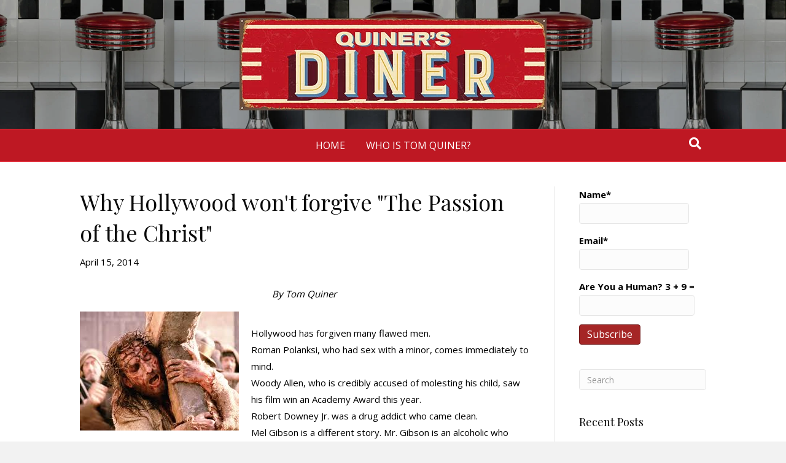

--- FILE ---
content_type: text/html; charset=UTF-8
request_url: https://quinersdiner.com/2014/04/why-hollywood-wont-forgive-the-passion-of-the-christ/
body_size: 15639
content:
<!DOCTYPE html>
<html lang="en-US">
<head>
<meta charset="UTF-8" />
<meta name='viewport' content='width=device-width, initial-scale=1.0' />
<meta http-equiv='X-UA-Compatible' content='IE=edge' />
<link rel="profile" href="https://gmpg.org/xfn/11" />
<meta name='robots' content='index, follow, max-image-preview:large, max-snippet:-1, max-video-preview:-1' />

	<!-- This site is optimized with the Yoast SEO plugin v25.6 - https://yoast.com/wordpress/plugins/seo/ -->
	<title>Why Hollywood won&#039;t forgive &quot;The Passion of the Christ&quot; - QUINER&#039;S DINER</title>
	<link rel="canonical" href="https://quinersdiner.com/2014/04/why-hollywood-wont-forgive-the-passion-of-the-christ/" />
	<meta property="og:locale" content="en_US" />
	<meta property="og:type" content="article" />
	<meta property="og:title" content="Why Hollywood won&#039;t forgive &quot;The Passion of the Christ&quot; - QUINER&#039;S DINER" />
	<meta property="og:description" content="Hollywood has forgiven many flawed men. Roman Polanksi, who had sex with a minor, comes immediately to mind. Woody Allen, who is credibly accused of molesting his child, saw his film win an Academy Award this year. Robert Downey Jr. was a drug addict who came clean. Mel Gibson is a different story …" />
	<meta property="og:url" content="https://quinersdiner.com/2014/04/why-hollywood-wont-forgive-the-passion-of-the-christ/" />
	<meta property="og:site_name" content="QUINER&#039;S DINER" />
	<meta property="article:published_time" content="2014-04-15T22:08:54+00:00" />
	<meta property="og:image" content="http://quinersdiner.files.wordpress.com/2014/04/images3.jpeg" />
	<meta name="author" content="quinersdiner" />
	<meta name="twitter:card" content="summary_large_image" />
	<meta name="twitter:label1" content="Written by" />
	<meta name="twitter:data1" content="quinersdiner" />
	<meta name="twitter:label2" content="Est. reading time" />
	<meta name="twitter:data2" content="3 minutes" />
	<script type="application/ld+json" class="yoast-schema-graph">{"@context":"https://schema.org","@graph":[{"@type":"WebPage","@id":"https://quinersdiner.com/2014/04/why-hollywood-wont-forgive-the-passion-of-the-christ/","url":"https://quinersdiner.com/2014/04/why-hollywood-wont-forgive-the-passion-of-the-christ/","name":"Why Hollywood won&#039;t forgive &quot;The Passion of the Christ&quot; - QUINER&#039;S DINER","isPartOf":{"@id":"https://quinersdiner.com/#website"},"primaryImageOfPage":{"@id":"https://quinersdiner.com/2014/04/why-hollywood-wont-forgive-the-passion-of-the-christ/#primaryimage"},"image":{"@id":"https://quinersdiner.com/2014/04/why-hollywood-wont-forgive-the-passion-of-the-christ/#primaryimage"},"thumbnailUrl":"http://quinersdiner.files.wordpress.com/2014/04/images3.jpeg","datePublished":"2014-04-15T22:08:54+00:00","author":{"@id":"https://quinersdiner.com/#/schema/person/90a2a855baa9a5b5c03b5bd4967855cd"},"breadcrumb":{"@id":"https://quinersdiner.com/2014/04/why-hollywood-wont-forgive-the-passion-of-the-christ/#breadcrumb"},"inLanguage":"en-US","potentialAction":[{"@type":"ReadAction","target":["https://quinersdiner.com/2014/04/why-hollywood-wont-forgive-the-passion-of-the-christ/"]}]},{"@type":"ImageObject","inLanguage":"en-US","@id":"https://quinersdiner.com/2014/04/why-hollywood-wont-forgive-the-passion-of-the-christ/#primaryimage","url":"http://quinersdiner.files.wordpress.com/2014/04/images3.jpeg","contentUrl":"http://quinersdiner.files.wordpress.com/2014/04/images3.jpeg"},{"@type":"BreadcrumbList","@id":"https://quinersdiner.com/2014/04/why-hollywood-wont-forgive-the-passion-of-the-christ/#breadcrumb","itemListElement":[{"@type":"ListItem","position":1,"name":"Home","item":"https://quinersdiner.com/"},{"@type":"ListItem","position":2,"name":"Posts","item":"https://quinersdiner.com/posts/"},{"@type":"ListItem","position":3,"name":"Why Hollywood won&#039;t forgive &quot;The Passion of the Christ&quot;"}]},{"@type":"WebSite","@id":"https://quinersdiner.com/#website","url":"https://quinersdiner.com/","name":"QUINER&#039;S DINER","description":"A HEAPIN&#039; PLATE OF CONSERVATIVE POLITICS AND RELIGION","potentialAction":[{"@type":"SearchAction","target":{"@type":"EntryPoint","urlTemplate":"https://quinersdiner.com/?s={search_term_string}"},"query-input":{"@type":"PropertyValueSpecification","valueRequired":true,"valueName":"search_term_string"}}],"inLanguage":"en-US"},{"@type":"Person","@id":"https://quinersdiner.com/#/schema/person/90a2a855baa9a5b5c03b5bd4967855cd","name":"quinersdiner","image":{"@type":"ImageObject","inLanguage":"en-US","@id":"https://quinersdiner.com/#/schema/person/image/","url":"https://secure.gravatar.com/avatar/8a105dfda422d627ebe28d4697df4e0d?s=96&d=mm&r=g","contentUrl":"https://secure.gravatar.com/avatar/8a105dfda422d627ebe28d4697df4e0d?s=96&d=mm&r=g","caption":"quinersdiner"},"sameAs":["http://quinersdiner.com"],"url":"https://quinersdiner.com/author/quinersdiner/"}]}</script>
	<!-- / Yoast SEO plugin. -->


<link rel='dns-prefetch' href='//fonts.googleapis.com' />
<link href='https://fonts.gstatic.com' crossorigin rel='preconnect' />
<link rel="alternate" type="application/rss+xml" title="QUINER&#039;S DINER &raquo; Feed" href="https://quinersdiner.com/feed/" />
<link rel="alternate" type="application/rss+xml" title="QUINER&#039;S DINER &raquo; Comments Feed" href="https://quinersdiner.com/comments/feed/" />
<script>
window._wpemojiSettings = {"baseUrl":"https:\/\/s.w.org\/images\/core\/emoji\/15.0.3\/72x72\/","ext":".png","svgUrl":"https:\/\/s.w.org\/images\/core\/emoji\/15.0.3\/svg\/","svgExt":".svg","source":{"concatemoji":"https:\/\/quinersdiner.com\/wp-includes\/js\/wp-emoji-release.min.js?ver=6.6.2"}};
/*! This file is auto-generated */
!function(i,n){var o,s,e;function c(e){try{var t={supportTests:e,timestamp:(new Date).valueOf()};sessionStorage.setItem(o,JSON.stringify(t))}catch(e){}}function p(e,t,n){e.clearRect(0,0,e.canvas.width,e.canvas.height),e.fillText(t,0,0);var t=new Uint32Array(e.getImageData(0,0,e.canvas.width,e.canvas.height).data),r=(e.clearRect(0,0,e.canvas.width,e.canvas.height),e.fillText(n,0,0),new Uint32Array(e.getImageData(0,0,e.canvas.width,e.canvas.height).data));return t.every(function(e,t){return e===r[t]})}function u(e,t,n){switch(t){case"flag":return n(e,"\ud83c\udff3\ufe0f\u200d\u26a7\ufe0f","\ud83c\udff3\ufe0f\u200b\u26a7\ufe0f")?!1:!n(e,"\ud83c\uddfa\ud83c\uddf3","\ud83c\uddfa\u200b\ud83c\uddf3")&&!n(e,"\ud83c\udff4\udb40\udc67\udb40\udc62\udb40\udc65\udb40\udc6e\udb40\udc67\udb40\udc7f","\ud83c\udff4\u200b\udb40\udc67\u200b\udb40\udc62\u200b\udb40\udc65\u200b\udb40\udc6e\u200b\udb40\udc67\u200b\udb40\udc7f");case"emoji":return!n(e,"\ud83d\udc26\u200d\u2b1b","\ud83d\udc26\u200b\u2b1b")}return!1}function f(e,t,n){var r="undefined"!=typeof WorkerGlobalScope&&self instanceof WorkerGlobalScope?new OffscreenCanvas(300,150):i.createElement("canvas"),a=r.getContext("2d",{willReadFrequently:!0}),o=(a.textBaseline="top",a.font="600 32px Arial",{});return e.forEach(function(e){o[e]=t(a,e,n)}),o}function t(e){var t=i.createElement("script");t.src=e,t.defer=!0,i.head.appendChild(t)}"undefined"!=typeof Promise&&(o="wpEmojiSettingsSupports",s=["flag","emoji"],n.supports={everything:!0,everythingExceptFlag:!0},e=new Promise(function(e){i.addEventListener("DOMContentLoaded",e,{once:!0})}),new Promise(function(t){var n=function(){try{var e=JSON.parse(sessionStorage.getItem(o));if("object"==typeof e&&"number"==typeof e.timestamp&&(new Date).valueOf()<e.timestamp+604800&&"object"==typeof e.supportTests)return e.supportTests}catch(e){}return null}();if(!n){if("undefined"!=typeof Worker&&"undefined"!=typeof OffscreenCanvas&&"undefined"!=typeof URL&&URL.createObjectURL&&"undefined"!=typeof Blob)try{var e="postMessage("+f.toString()+"("+[JSON.stringify(s),u.toString(),p.toString()].join(",")+"));",r=new Blob([e],{type:"text/javascript"}),a=new Worker(URL.createObjectURL(r),{name:"wpTestEmojiSupports"});return void(a.onmessage=function(e){c(n=e.data),a.terminate(),t(n)})}catch(e){}c(n=f(s,u,p))}t(n)}).then(function(e){for(var t in e)n.supports[t]=e[t],n.supports.everything=n.supports.everything&&n.supports[t],"flag"!==t&&(n.supports.everythingExceptFlag=n.supports.everythingExceptFlag&&n.supports[t]);n.supports.everythingExceptFlag=n.supports.everythingExceptFlag&&!n.supports.flag,n.DOMReady=!1,n.readyCallback=function(){n.DOMReady=!0}}).then(function(){return e}).then(function(){var e;n.supports.everything||(n.readyCallback(),(e=n.source||{}).concatemoji?t(e.concatemoji):e.wpemoji&&e.twemoji&&(t(e.twemoji),t(e.wpemoji)))}))}((window,document),window._wpemojiSettings);
</script>

<style id='wp-emoji-styles-inline-css'>

	img.wp-smiley, img.emoji {
		display: inline !important;
		border: none !important;
		box-shadow: none !important;
		height: 1em !important;
		width: 1em !important;
		margin: 0 0.07em !important;
		vertical-align: -0.1em !important;
		background: none !important;
		padding: 0 !important;
	}
</style>
<link rel='stylesheet' id='wp-block-library-css' href='https://quinersdiner.com/wp-includes/css/dist/block-library/style.min.css?ver=6.6.2' media='all' />
<style id='wp-block-library-theme-inline-css'>
.wp-block-audio :where(figcaption){color:#555;font-size:13px;text-align:center}.is-dark-theme .wp-block-audio :where(figcaption){color:#ffffffa6}.wp-block-audio{margin:0 0 1em}.wp-block-code{border:1px solid #ccc;border-radius:4px;font-family:Menlo,Consolas,monaco,monospace;padding:.8em 1em}.wp-block-embed :where(figcaption){color:#555;font-size:13px;text-align:center}.is-dark-theme .wp-block-embed :where(figcaption){color:#ffffffa6}.wp-block-embed{margin:0 0 1em}.blocks-gallery-caption{color:#555;font-size:13px;text-align:center}.is-dark-theme .blocks-gallery-caption{color:#ffffffa6}:root :where(.wp-block-image figcaption){color:#555;font-size:13px;text-align:center}.is-dark-theme :root :where(.wp-block-image figcaption){color:#ffffffa6}.wp-block-image{margin:0 0 1em}.wp-block-pullquote{border-bottom:4px solid;border-top:4px solid;color:currentColor;margin-bottom:1.75em}.wp-block-pullquote cite,.wp-block-pullquote footer,.wp-block-pullquote__citation{color:currentColor;font-size:.8125em;font-style:normal;text-transform:uppercase}.wp-block-quote{border-left:.25em solid;margin:0 0 1.75em;padding-left:1em}.wp-block-quote cite,.wp-block-quote footer{color:currentColor;font-size:.8125em;font-style:normal;position:relative}.wp-block-quote.has-text-align-right{border-left:none;border-right:.25em solid;padding-left:0;padding-right:1em}.wp-block-quote.has-text-align-center{border:none;padding-left:0}.wp-block-quote.is-large,.wp-block-quote.is-style-large,.wp-block-quote.is-style-plain{border:none}.wp-block-search .wp-block-search__label{font-weight:700}.wp-block-search__button{border:1px solid #ccc;padding:.375em .625em}:where(.wp-block-group.has-background){padding:1.25em 2.375em}.wp-block-separator.has-css-opacity{opacity:.4}.wp-block-separator{border:none;border-bottom:2px solid;margin-left:auto;margin-right:auto}.wp-block-separator.has-alpha-channel-opacity{opacity:1}.wp-block-separator:not(.is-style-wide):not(.is-style-dots){width:100px}.wp-block-separator.has-background:not(.is-style-dots){border-bottom:none;height:1px}.wp-block-separator.has-background:not(.is-style-wide):not(.is-style-dots){height:2px}.wp-block-table{margin:0 0 1em}.wp-block-table td,.wp-block-table th{word-break:normal}.wp-block-table :where(figcaption){color:#555;font-size:13px;text-align:center}.is-dark-theme .wp-block-table :where(figcaption){color:#ffffffa6}.wp-block-video :where(figcaption){color:#555;font-size:13px;text-align:center}.is-dark-theme .wp-block-video :where(figcaption){color:#ffffffa6}.wp-block-video{margin:0 0 1em}:root :where(.wp-block-template-part.has-background){margin-bottom:0;margin-top:0;padding:1.25em 2.375em}
</style>
<style id='classic-theme-styles-inline-css'>
/*! This file is auto-generated */
.wp-block-button__link{color:#fff;background-color:#32373c;border-radius:9999px;box-shadow:none;text-decoration:none;padding:calc(.667em + 2px) calc(1.333em + 2px);font-size:1.125em}.wp-block-file__button{background:#32373c;color:#fff;text-decoration:none}
</style>
<style id='global-styles-inline-css'>
:root{--wp--preset--aspect-ratio--square: 1;--wp--preset--aspect-ratio--4-3: 4/3;--wp--preset--aspect-ratio--3-4: 3/4;--wp--preset--aspect-ratio--3-2: 3/2;--wp--preset--aspect-ratio--2-3: 2/3;--wp--preset--aspect-ratio--16-9: 16/9;--wp--preset--aspect-ratio--9-16: 9/16;--wp--preset--color--black: #000000;--wp--preset--color--cyan-bluish-gray: #abb8c3;--wp--preset--color--white: #ffffff;--wp--preset--color--pale-pink: #f78da7;--wp--preset--color--vivid-red: #cf2e2e;--wp--preset--color--luminous-vivid-orange: #ff6900;--wp--preset--color--luminous-vivid-amber: #fcb900;--wp--preset--color--light-green-cyan: #7bdcb5;--wp--preset--color--vivid-green-cyan: #00d084;--wp--preset--color--pale-cyan-blue: #8ed1fc;--wp--preset--color--vivid-cyan-blue: #0693e3;--wp--preset--color--vivid-purple: #9b51e0;--wp--preset--color--fl-heading-text: #0a0a0a;--wp--preset--color--fl-body-bg: #f2f2f2;--wp--preset--color--fl-body-text: #000000;--wp--preset--color--fl-accent: #a52626;--wp--preset--color--fl-accent-hover: #000000;--wp--preset--color--fl-topbar-bg: #ffffff;--wp--preset--color--fl-topbar-text: #000000;--wp--preset--color--fl-topbar-link: #428bca;--wp--preset--color--fl-topbar-hover: #428bca;--wp--preset--color--fl-header-bg: #000000;--wp--preset--color--fl-header-text: #000000;--wp--preset--color--fl-header-link: #428bca;--wp--preset--color--fl-header-hover: #428bca;--wp--preset--color--fl-nav-bg: #be1823;--wp--preset--color--fl-nav-link: #ffffff;--wp--preset--color--fl-nav-hover: #eeee22;--wp--preset--color--fl-content-bg: #ffffff;--wp--preset--color--fl-footer-widgets-bg: #dd3333;--wp--preset--color--fl-footer-widgets-text: #ffffff;--wp--preset--color--fl-footer-widgets-link: #ffffff;--wp--preset--color--fl-footer-widgets-hover: #000000;--wp--preset--color--fl-footer-bg: #ffffff;--wp--preset--color--fl-footer-text: #000000;--wp--preset--color--fl-footer-link: #ffffff;--wp--preset--color--fl-footer-hover: #000000;--wp--preset--gradient--vivid-cyan-blue-to-vivid-purple: linear-gradient(135deg,rgba(6,147,227,1) 0%,rgb(155,81,224) 100%);--wp--preset--gradient--light-green-cyan-to-vivid-green-cyan: linear-gradient(135deg,rgb(122,220,180) 0%,rgb(0,208,130) 100%);--wp--preset--gradient--luminous-vivid-amber-to-luminous-vivid-orange: linear-gradient(135deg,rgba(252,185,0,1) 0%,rgba(255,105,0,1) 100%);--wp--preset--gradient--luminous-vivid-orange-to-vivid-red: linear-gradient(135deg,rgba(255,105,0,1) 0%,rgb(207,46,46) 100%);--wp--preset--gradient--very-light-gray-to-cyan-bluish-gray: linear-gradient(135deg,rgb(238,238,238) 0%,rgb(169,184,195) 100%);--wp--preset--gradient--cool-to-warm-spectrum: linear-gradient(135deg,rgb(74,234,220) 0%,rgb(151,120,209) 20%,rgb(207,42,186) 40%,rgb(238,44,130) 60%,rgb(251,105,98) 80%,rgb(254,248,76) 100%);--wp--preset--gradient--blush-light-purple: linear-gradient(135deg,rgb(255,206,236) 0%,rgb(152,150,240) 100%);--wp--preset--gradient--blush-bordeaux: linear-gradient(135deg,rgb(254,205,165) 0%,rgb(254,45,45) 50%,rgb(107,0,62) 100%);--wp--preset--gradient--luminous-dusk: linear-gradient(135deg,rgb(255,203,112) 0%,rgb(199,81,192) 50%,rgb(65,88,208) 100%);--wp--preset--gradient--pale-ocean: linear-gradient(135deg,rgb(255,245,203) 0%,rgb(182,227,212) 50%,rgb(51,167,181) 100%);--wp--preset--gradient--electric-grass: linear-gradient(135deg,rgb(202,248,128) 0%,rgb(113,206,126) 100%);--wp--preset--gradient--midnight: linear-gradient(135deg,rgb(2,3,129) 0%,rgb(40,116,252) 100%);--wp--preset--font-size--small: 13px;--wp--preset--font-size--medium: 20px;--wp--preset--font-size--large: 36px;--wp--preset--font-size--x-large: 42px;--wp--preset--spacing--20: 0.44rem;--wp--preset--spacing--30: 0.67rem;--wp--preset--spacing--40: 1rem;--wp--preset--spacing--50: 1.5rem;--wp--preset--spacing--60: 2.25rem;--wp--preset--spacing--70: 3.38rem;--wp--preset--spacing--80: 5.06rem;--wp--preset--shadow--natural: 6px 6px 9px rgba(0, 0, 0, 0.2);--wp--preset--shadow--deep: 12px 12px 50px rgba(0, 0, 0, 0.4);--wp--preset--shadow--sharp: 6px 6px 0px rgba(0, 0, 0, 0.2);--wp--preset--shadow--outlined: 6px 6px 0px -3px rgba(255, 255, 255, 1), 6px 6px rgba(0, 0, 0, 1);--wp--preset--shadow--crisp: 6px 6px 0px rgba(0, 0, 0, 1);}:where(.is-layout-flex){gap: 0.5em;}:where(.is-layout-grid){gap: 0.5em;}body .is-layout-flex{display: flex;}.is-layout-flex{flex-wrap: wrap;align-items: center;}.is-layout-flex > :is(*, div){margin: 0;}body .is-layout-grid{display: grid;}.is-layout-grid > :is(*, div){margin: 0;}:where(.wp-block-columns.is-layout-flex){gap: 2em;}:where(.wp-block-columns.is-layout-grid){gap: 2em;}:where(.wp-block-post-template.is-layout-flex){gap: 1.25em;}:where(.wp-block-post-template.is-layout-grid){gap: 1.25em;}.has-black-color{color: var(--wp--preset--color--black) !important;}.has-cyan-bluish-gray-color{color: var(--wp--preset--color--cyan-bluish-gray) !important;}.has-white-color{color: var(--wp--preset--color--white) !important;}.has-pale-pink-color{color: var(--wp--preset--color--pale-pink) !important;}.has-vivid-red-color{color: var(--wp--preset--color--vivid-red) !important;}.has-luminous-vivid-orange-color{color: var(--wp--preset--color--luminous-vivid-orange) !important;}.has-luminous-vivid-amber-color{color: var(--wp--preset--color--luminous-vivid-amber) !important;}.has-light-green-cyan-color{color: var(--wp--preset--color--light-green-cyan) !important;}.has-vivid-green-cyan-color{color: var(--wp--preset--color--vivid-green-cyan) !important;}.has-pale-cyan-blue-color{color: var(--wp--preset--color--pale-cyan-blue) !important;}.has-vivid-cyan-blue-color{color: var(--wp--preset--color--vivid-cyan-blue) !important;}.has-vivid-purple-color{color: var(--wp--preset--color--vivid-purple) !important;}.has-black-background-color{background-color: var(--wp--preset--color--black) !important;}.has-cyan-bluish-gray-background-color{background-color: var(--wp--preset--color--cyan-bluish-gray) !important;}.has-white-background-color{background-color: var(--wp--preset--color--white) !important;}.has-pale-pink-background-color{background-color: var(--wp--preset--color--pale-pink) !important;}.has-vivid-red-background-color{background-color: var(--wp--preset--color--vivid-red) !important;}.has-luminous-vivid-orange-background-color{background-color: var(--wp--preset--color--luminous-vivid-orange) !important;}.has-luminous-vivid-amber-background-color{background-color: var(--wp--preset--color--luminous-vivid-amber) !important;}.has-light-green-cyan-background-color{background-color: var(--wp--preset--color--light-green-cyan) !important;}.has-vivid-green-cyan-background-color{background-color: var(--wp--preset--color--vivid-green-cyan) !important;}.has-pale-cyan-blue-background-color{background-color: var(--wp--preset--color--pale-cyan-blue) !important;}.has-vivid-cyan-blue-background-color{background-color: var(--wp--preset--color--vivid-cyan-blue) !important;}.has-vivid-purple-background-color{background-color: var(--wp--preset--color--vivid-purple) !important;}.has-black-border-color{border-color: var(--wp--preset--color--black) !important;}.has-cyan-bluish-gray-border-color{border-color: var(--wp--preset--color--cyan-bluish-gray) !important;}.has-white-border-color{border-color: var(--wp--preset--color--white) !important;}.has-pale-pink-border-color{border-color: var(--wp--preset--color--pale-pink) !important;}.has-vivid-red-border-color{border-color: var(--wp--preset--color--vivid-red) !important;}.has-luminous-vivid-orange-border-color{border-color: var(--wp--preset--color--luminous-vivid-orange) !important;}.has-luminous-vivid-amber-border-color{border-color: var(--wp--preset--color--luminous-vivid-amber) !important;}.has-light-green-cyan-border-color{border-color: var(--wp--preset--color--light-green-cyan) !important;}.has-vivid-green-cyan-border-color{border-color: var(--wp--preset--color--vivid-green-cyan) !important;}.has-pale-cyan-blue-border-color{border-color: var(--wp--preset--color--pale-cyan-blue) !important;}.has-vivid-cyan-blue-border-color{border-color: var(--wp--preset--color--vivid-cyan-blue) !important;}.has-vivid-purple-border-color{border-color: var(--wp--preset--color--vivid-purple) !important;}.has-vivid-cyan-blue-to-vivid-purple-gradient-background{background: var(--wp--preset--gradient--vivid-cyan-blue-to-vivid-purple) !important;}.has-light-green-cyan-to-vivid-green-cyan-gradient-background{background: var(--wp--preset--gradient--light-green-cyan-to-vivid-green-cyan) !important;}.has-luminous-vivid-amber-to-luminous-vivid-orange-gradient-background{background: var(--wp--preset--gradient--luminous-vivid-amber-to-luminous-vivid-orange) !important;}.has-luminous-vivid-orange-to-vivid-red-gradient-background{background: var(--wp--preset--gradient--luminous-vivid-orange-to-vivid-red) !important;}.has-very-light-gray-to-cyan-bluish-gray-gradient-background{background: var(--wp--preset--gradient--very-light-gray-to-cyan-bluish-gray) !important;}.has-cool-to-warm-spectrum-gradient-background{background: var(--wp--preset--gradient--cool-to-warm-spectrum) !important;}.has-blush-light-purple-gradient-background{background: var(--wp--preset--gradient--blush-light-purple) !important;}.has-blush-bordeaux-gradient-background{background: var(--wp--preset--gradient--blush-bordeaux) !important;}.has-luminous-dusk-gradient-background{background: var(--wp--preset--gradient--luminous-dusk) !important;}.has-pale-ocean-gradient-background{background: var(--wp--preset--gradient--pale-ocean) !important;}.has-electric-grass-gradient-background{background: var(--wp--preset--gradient--electric-grass) !important;}.has-midnight-gradient-background{background: var(--wp--preset--gradient--midnight) !important;}.has-small-font-size{font-size: var(--wp--preset--font-size--small) !important;}.has-medium-font-size{font-size: var(--wp--preset--font-size--medium) !important;}.has-large-font-size{font-size: var(--wp--preset--font-size--large) !important;}.has-x-large-font-size{font-size: var(--wp--preset--font-size--x-large) !important;}
:where(.wp-block-post-template.is-layout-flex){gap: 1.25em;}:where(.wp-block-post-template.is-layout-grid){gap: 1.25em;}
:where(.wp-block-columns.is-layout-flex){gap: 2em;}:where(.wp-block-columns.is-layout-grid){gap: 2em;}
:root :where(.wp-block-pullquote){font-size: 1.5em;line-height: 1.6;}
</style>
<link rel='stylesheet' id='email-subscribers-css' href='https://quinersdiner.com/wp-content/plugins/email-subscribers-premium/lite/public/css/email-subscribers-public.css?ver=5.7.39' media='all' />
<link rel='stylesheet' id='es_starter_main_css-css' href='https://quinersdiner.com/wp-content/plugins/email-subscribers-premium/starter/assets/css/starter-main.css?ver=5.7.39' media='all' />
<link rel='stylesheet' id='jquery-magnificpopup-css' href='https://quinersdiner.com/wp-content/plugins/bb-plugin/css/jquery.magnificpopup.min.css?ver=2.10.0.5' media='all' />
<link rel='stylesheet' id='base-css' href='https://quinersdiner.com/wp-content/themes/bb-theme/css/base.min.css?ver=1.7.19.1' media='all' />
<link rel='stylesheet' id='fl-automator-skin-css' href='https://quinersdiner.com/wp-content/uploads/bb-theme/skin-6931bda783b66.css?ver=1.7.19.1' media='all' />
<link rel='stylesheet' id='fl-child-theme-css' href='https://quinersdiner.com/wp-content/themes/bb-theme-child/style.css?ver=6.6.2' media='all' />
<link rel='stylesheet' id='fl-builder-google-fonts-0c8f3757f2de05214d60b6d88e4cf9a0-css' href='//fonts.googleapis.com/css?family=Open+Sans%3A300%2C400%2C700%2C400%7CPlayfair+Display%3A400&#038;ver=6.6.2' media='all' />
<script src="https://quinersdiner.com/wp-includes/js/jquery/jquery.min.js?ver=3.7.1" id="jquery-core-js"></script>
<script src="https://quinersdiner.com/wp-includes/js/jquery/jquery-migrate.min.js?ver=3.4.1" id="jquery-migrate-js"></script>
<link rel="https://api.w.org/" href="https://quinersdiner.com/wp-json/" /><link rel="alternate" title="JSON" type="application/json" href="https://quinersdiner.com/wp-json/wp/v2/posts/14629" /><link rel="EditURI" type="application/rsd+xml" title="RSD" href="https://quinersdiner.com/xmlrpc.php?rsd" />
<link rel='shortlink' href='https://quinersdiner.com/?p=14629' />
<link rel="alternate" title="oEmbed (JSON)" type="application/json+oembed" href="https://quinersdiner.com/wp-json/oembed/1.0/embed?url=https%3A%2F%2Fquinersdiner.com%2F2014%2F04%2Fwhy-hollywood-wont-forgive-the-passion-of-the-christ%2F" />
<link rel="alternate" title="oEmbed (XML)" type="text/xml+oembed" href="https://quinersdiner.com/wp-json/oembed/1.0/embed?url=https%3A%2F%2Fquinersdiner.com%2F2014%2F04%2Fwhy-hollywood-wont-forgive-the-passion-of-the-christ%2F&#038;format=xml" />
<style>.recentcomments a{display:inline !important;padding:0 !important;margin:0 !important;}</style><link rel="icon" href="https://quinersdiner.com/wp-content/uploads/2010/04/cropped-tom-at-desk3-32x32.jpg" sizes="32x32" />
<link rel="icon" href="https://quinersdiner.com/wp-content/uploads/2010/04/cropped-tom-at-desk3-192x192.jpg" sizes="192x192" />
<link rel="apple-touch-icon" href="https://quinersdiner.com/wp-content/uploads/2010/04/cropped-tom-at-desk3-180x180.jpg" />
<meta name="msapplication-TileImage" content="https://quinersdiner.com/wp-content/uploads/2010/04/cropped-tom-at-desk3-270x270.jpg" />
</head>
<body class="post-template-default single single-post postid-14629 single-format-standard fl-builder-2-10-0-5 fl-theme-1-7-19-1 fl-no-js fl-framework-base fl-preset-default fl-full-width fl-has-sidebar fl-nav-mobile-offcanvas fl-offcanvas-overlay-left fl-search-active" itemscope="itemscope" itemtype="https://schema.org/WebPage">
<a aria-label="Skip to content" class="fl-screen-reader-text" href="#fl-main-content">Skip to content</a><div class="fl-page">
	<header class="fl-page-header fl-page-header-fixed fl-page-nav-right fl-page-nav-toggle-button fl-page-nav-toggle-visible-mobile"  role="banner">
	<div class="fl-page-header-wrap">
		<div class="fl-page-header-container container">
			<div class="fl-page-header-row row">
				<div class="col-sm-12 col-md-3 fl-page-logo-wrap">
					<div class="fl-page-header-logo">
						<a href="https://quinersdiner.com/"><img class="fl-logo-img" loading="false" data-no-lazy="1"   itemscope itemtype="https://schema.org/ImageObject" src="http://quinersdiner.com/wp-content/uploads/2020/10/LOGO-NEW2.jpg" data-retina="" title="" width="500" data-width="500" height="150" data-height="150" alt="QUINER&#039;S DINER" /><meta itemprop="name" content="QUINER&#039;S DINER" /></a>
					</div>
				</div>
				<div class="col-sm-12 col-md-9 fl-page-fixed-nav-wrap">
					<div class="fl-page-nav-wrap">
						<nav class="fl-page-nav fl-nav navbar navbar-default navbar-expand-md" aria-label="Header Menu" role="navigation">
							<button type="button" class="navbar-toggle navbar-toggler" data-toggle="collapse" data-target=".fl-page-nav-collapse">
								<span>Menu</span>
							</button>
							<div class="fl-page-nav-collapse collapse navbar-collapse">
								<ul id="menu-top-bar" class="nav navbar-nav navbar-right menu fl-theme-menu"><li id="menu-item-26595" class="menu-item menu-item-type-post_type menu-item-object-page menu-item-home menu-item-26595 nav-item"><a href="https://quinersdiner.com/" class="nav-link">HOME</a></li>
<li id="menu-item-26594" class="menu-item menu-item-type-post_type menu-item-object-page menu-item-26594 nav-item"><a href="https://quinersdiner.com/about/" class="nav-link">WHO IS TOM QUINER?</a></li>
</ul>							</div>
						</nav>
					</div>
				</div>
			</div>
		</div>
	</div>
</header><!-- .fl-page-header-fixed -->
<header class="fl-page-header fl-page-header-primary fl-page-nav-centered fl-page-nav-toggle-button fl-page-nav-toggle-visible-mobile" itemscope="itemscope" itemtype="https://schema.org/WPHeader"  role="banner">
	<div class="fl-page-header-wrap">
		<div class="fl-page-header-container container">
			<div class="fl-page-header-row row">
				<div class="col-md-12 fl-page-header-logo-col">
					<div class="fl-page-header-logo" itemscope="itemscope" itemtype="https://schema.org/Organization">
						<a href="https://quinersdiner.com/" itemprop="url"><img class="fl-logo-img" loading="false" data-no-lazy="1"   itemscope itemtype="https://schema.org/ImageObject" src="http://quinersdiner.com/wp-content/uploads/2020/10/LOGO-NEW2.jpg" data-retina="" title="" width="500" data-width="500" height="150" data-height="150" alt="QUINER&#039;S DINER" /><meta itemprop="name" content="QUINER&#039;S DINER" /></a>
											</div>
				</div>
			</div>
		</div>
	</div>
	<div class="fl-page-nav-wrap">
		<div class="fl-page-nav-container container">
			<nav class="fl-page-nav fl-nav navbar navbar-default navbar-expand-md" aria-label="Header Menu" itemscope="itemscope" itemtype="https://schema.org/SiteNavigationElement" role="navigation">
				<button type="button" class="navbar-toggle navbar-toggler" data-toggle="collapse" data-target=".fl-page-nav-collapse">
					<span>Menu</span>
				</button>
				<div class="fl-page-nav-collapse collapse navbar-collapse">
					<ul id="menu-top-bar-1" class="nav navbar-nav menu fl-theme-menu"><li class="menu-item menu-item-type-post_type menu-item-object-page menu-item-home menu-item-26595 nav-item"><a href="https://quinersdiner.com/" class="nav-link">HOME</a></li>
<li class="menu-item menu-item-type-post_type menu-item-object-page menu-item-26594 nav-item"><a href="https://quinersdiner.com/about/" class="nav-link">WHO IS TOM QUINER?</a></li>
</ul><div class="fl-page-nav-search">
	<a href="#" class="fas fa-search" aria-label="Search" aria-expanded="false" aria-haspopup="true" id='flsearchform'></a>
	<form method="get" role="search" aria-label="Search" action="https://quinersdiner.com/" title="Type and press Enter to search.">
		<input type="search" class="fl-search-input form-control" name="s" placeholder="Search" value="" aria-labelledby="flsearchform" />
	</form>
</div>
				</div>
			</nav>
		</div>
	</div>
</header><!-- .fl-page-header -->
	<div id="fl-main-content" class="fl-page-content" itemprop="mainContentOfPage" role="main">

		
<div class="container">
	<div class="row">

		
		<div class="fl-content fl-content-left col-md-9">
			<article class="fl-post post-14629 post type-post status-publish format-standard hentry category-culture category-religion tag-mel-gibson tag-robert-downey-jr tag-roman-polanksi tag-the-passion-of-the-christ tag-woody-allen" id="fl-post-14629" itemscope itemtype="https://schema.org/BlogPosting">

	
	<header class="fl-post-header">
		<h1 class="fl-post-title" itemprop="headline">
			Why Hollywood won&#039;t forgive &quot;The Passion of the Christ&quot;					</h1>
		<div class="fl-post-meta fl-post-meta-top"><span class="fl-post-date">April 15, 2014</span></div><meta itemscope itemprop="mainEntityOfPage" itemtype="https://schema.org/WebPage" itemid="https://quinersdiner.com/2014/04/why-hollywood-wont-forgive-the-passion-of-the-christ/" content="Why Hollywood won&#039;t forgive &quot;The Passion of the Christ&quot;" /><meta itemprop="datePublished" content="2014-04-15" /><meta itemprop="dateModified" content="2014-04-15" /><div itemprop="publisher" itemscope itemtype="https://schema.org/Organization"><meta itemprop="name" content="QUINER&#039;S DINER"><div itemprop="logo" itemscope itemtype="https://schema.org/ImageObject"><meta itemprop="url" content="http://quinersdiner.com/wp-content/uploads/2020/10/LOGO-NEW2.jpg"></div></div><div itemscope itemprop="author" itemtype="https://schema.org/Person"><meta itemprop="url" content="https://quinersdiner.com/author/quinersdiner/" /><meta itemprop="name" content="quinersdiner" /></div><div itemprop="interactionStatistic" itemscope itemtype="https://schema.org/InteractionCounter"><meta itemprop="interactionType" content="https://schema.org/CommentAction" /><meta itemprop="userInteractionCount" content="1" /></div>	</header><!-- .fl-post-header -->

	
	
	<div class="fl-post-content clearfix" itemprop="text">
		<p style="text-align:center;"><em>By Tom Quiner</em></p>
<p><a href="http://quinersdiner.files.wordpress.com/2014/04/images3.jpeg"><img fetchpriority="high" decoding="async" class="alignleft wp-image-14630 size-full" src="http://quinersdiner.files.wordpress.com/2014/04/images3.jpeg" alt="images" width="259" height="194" /></a><br />
Hollywood has forgiven many flawed men.<br />
Roman Polanksi, who had sex with a minor, comes immediately to mind.<br />
Woody Allen, who is credibly accused of molesting his child, saw his film win an Academy Award this year.<br />
Robert Downey Jr. was a drug addict who came clean.<br />
Mel Gibson is a different story. Mr. Gibson is an alcoholic who cheated on his wife and made anti-semitic remarks when he was drunk.<br />
He recanted and he repented, and still Hollywood ostracizes him. Mr. Downey, who understands what it means to be forgiven for offenses caused when judgement is impaired by drugs and booze, says the time has come to let bygones be bygones when it comes to the brilliant Mel Gibson:</p>
<blockquote><p><span style="color:#4d4e4e;">&#8220;I humbly ask that you join me, unless you are completely without sin, and in which case you picked the wrong industry, in forgiving my friend his trespasses and offering him the same clean slate that you have me and allowing him to continue his great and ongoing contribution to our collective art without shame.&#8221;</span></p></blockquote>
<p>But Hollywood seems to be intractable. The issue isn&#8217;t Gibson&#8217;s transgressions as much as it&#8217;s his defining film, &#8220;The Passion of the Christ&#8221; that is the root cause of Hollywood&#8217;s hard heart towards Gibson.<br />
It&#8217;s been a decade since it came out. It still challenges, moves, and angers us. Writing in the Catholic magazine, First Things, William Doino Jr. identifies the problem with &#8220;The Passion&#8221; from the perspective of our pop culture, who accused the film of being anti-semitic:</p>
<blockquote>
<p style="color:#4d4e4e;">&#8220;Throughout the film, Christ’s struggle against evil—and by extension, humanity’s struggle against sin and temptation—is represented by the recurring appearance of Satan. Thus Gibson makes clear that the major conflict going on in the film is supernatural, transcending any earthly agendas among Romans, Jews, and the followers of Jesus. At the outset of the film, Isaiah 53 is referenced as Gibson reminds us of our shared responsibility for Christ’s suffering:</p>
</blockquote>
<blockquote style="color:#4d4e4e;"><p>But he was wounded for our transgressions, he was bruised for our iniquities; the chastisement of our peace was upon him; and with his stripes we are healed.&#8221;</p></blockquote>
<p>Mr. Doino points out the impact this movie had on the lives of people who saw it:</p>
<blockquote>
<p style="color:#4d4e4e;">&#8220;The massive responsibility that we all share for the sufferings and death of Christ is communicated throughout the film, and this is why many remain in a hushed, remorseful silence at the film’s end. That the film <a style="color:#990100;" href="http://www.washingtontimes.com/news/2004/mar/16/20040316-102248-8594r/">reduced prejudice </a>among those who saw it, and <a style="color:#990100;" href="http://www.amazon.com/Changed-Lives-Miracles-Jody-Eldred/dp/B0002JP3X8">transformed many lives </a>—including criminals who came forth to confess unsolved crimes—is a testament to its value.</p>
<p style="color:#4d4e4e;">The film continues to arouse controversy, however, because of its uncompromising message: One cannot be indifferent to Jesus. Belief in him as the Son of God, the true Messiah, and the Redeemer of mankind requires a fundamental yes or no. That decision must be freely made, of course—and Catholic teaching affirms that non-believers of good will and conscience <a style="color:#990100;" href="http://www.firstthings.com/article/2008/02/001-who-can-be-saved-8">can certainly be saved </a>, through the special graces of Christ. But the universal importance of the question cannot be minimized. That is the movie’s lasting value, and continuing challenge.&#8221;</p>
</blockquote>
<p style="color:#4d4e4e;">Gibson didn&#8217;t compromise when making this film. Hollywood tried to block it, they refused to fund it, and they attacked Gibson personally, even before his drunken transgressions occurred.</p>
<p style="color:#4d4e4e;">Hollywood embraces a different religion than Christianity. Call it Secular Humanism, Atheism, or more likely, Neo Paganism.</p>
<p style="color:#4d4e4e;">Gibsons lack of compromise in proclaiming the Gospel of Christ is unforgivable in Hollywood.</p>
<p style="color:#4d4e4e;">
<p>&nbsp;<br />
&nbsp;</p>
	</div><!-- .fl-post-content -->

	
	<div class="fl-post-meta fl-post-meta-bottom"><div class="fl-post-cats-tags">Posted in <a href="https://quinersdiner.com/category/culture/" rel="category tag">Culture</a>, <a href="https://quinersdiner.com/category/religion/" rel="category tag">Religion</a> and tagged <a href="https://quinersdiner.com/tag/mel-gibson/" rel="tag">Mel Gibson</a>, <a href="https://quinersdiner.com/tag/robert-downey-jr/" rel="tag">Robert Downey Jr.</a>, <a href="https://quinersdiner.com/tag/roman-polanksi/" rel="tag">Roman Polanksi</a>, <a href="https://quinersdiner.com/tag/the-passion-of-the-christ/" rel="tag">The Passion of the Christ</a>, <a href="https://quinersdiner.com/tag/woody-allen/" rel="tag">Woody Allen</a></div></div>		
</article>


<!-- .fl-post -->
		</div>

		<div class="fl-sidebar  fl-sidebar-right fl-sidebar-display-desktop col-md-3" itemscope="itemscope" itemtype="https://schema.org/WPSideBar">
		<aside id="email-subscribers-form-3" class="fl-widget widget_email-subscribers-form"><div class="emaillist" id="es_form_f1-n1"><form action="/2014/04/why-hollywood-wont-forgive-the-passion-of-the-christ/#es_form_f1-n1" method="post" class="es_subscription_form es_shortcode_form " id="es_subscription_form_6969791d7ca49" data-source="ig-es" data-form-id="1"><div class="es-field-wrap"><label>Name*<br /><input type="text" name="esfpx_name" class="ig_es_form_field_name" placeholder="" value="" required="required" /></label></div><div class="es-field-wrap"><label>Email*<br /><input class="es_required_field es_txt_email ig_es_form_field_email" type="email" name="esfpx_email" value="" placeholder="" required="required" /></label></div><input type="hidden" name="esfpx_lists[]" value="92234a2dc2eb" /><input type="hidden" name="esfpx_form_id" value="1" /><input type="hidden" name="es" value="subscribe" />
			<input type="hidden" name="esfpx_es_form_identifier" value="f1-n1" />
			<input type="hidden" name="esfpx_es_email_page" value="14629" />
			<input type="hidden" name="esfpx_es_email_page_url" value="https://quinersdiner.com/2014/04/why-hollywood-wont-forgive-the-passion-of-the-christ/" />
			<input type="hidden" name="esfpx_status" value="Unconfirmed" />
			<input type="hidden" name="esfpx_es-subscribe" id="es-subscribe-6969791d7ca49" value="ac60325453" />
			<label style="position:absolute;top:-99999px;left:-99999px;z-index:-99;" aria-hidden="true"><span hidden>Please leave this field empty.</span><input type="email" name="esfpx_es_hp_email" class="es_required_field" tabindex="-1" autocomplete="-1" value="" /></label><div class='es_captcha es-field-wrap'><label>Are You a Human? 3 + 9 = <br /><input class='es_form_field es_captcha_input' name='esfpx_es_captcha' type='number'><input class='es_form_field es_captcha_key' value='CallMxdu06' name='esfpx_es_captcha_key' type='hidden'></label></div><input type="submit" name="submit" class="es_subscription_form_submit es_submit_button es_textbox_button" id="es_subscription_form_submit_6969791d7ca49" value="Subscribe" /><span class="es_spinner_image" id="spinner-image"><img src="https://quinersdiner.com/wp-content/plugins/email-subscribers-premium/lite/public/images/spinner.gif" alt="Loading" /></span></form><span class="es_subscription_message " id="es_subscription_message_6969791d7ca49"></span></div></aside><aside id="search-2" class="fl-widget widget_search"><form aria-label="Search" method="get" role="search" action="https://quinersdiner.com/" title="Type and press Enter to search.">
	<input aria-label="Search" type="search" class="fl-search-input form-control" name="s" placeholder="Search"  value="" onfocus="if (this.value === 'Search') { this.value = ''; }" onblur="if (this.value === '') this.value='Search';" />
</form>
</aside>
		<aside id="recent-posts-2" class="fl-widget widget_recent_entries">
		<h4 class="fl-widget-title">Recent Posts</h4>
		<ul>
											<li>
					<a href="https://quinersdiner.com/2024/11/facist-slurs-are-old-hat/">Facist Slurs are Old Hat</a>
									</li>
											<li>
					<a href="https://quinersdiner.com/2024/10/the-kamala-principle/">The Kamala Principle</a>
									</li>
											<li>
					<a href="https://quinersdiner.com/2024/10/the-speech-id-like-to-hear/">The Speech I&#8217;d Like to Hear</a>
									</li>
											<li>
					<a href="https://quinersdiner.com/2023/02/worst-super-bowl/">Why the worst Super Bowl in history was my favorite</a>
									</li>
											<li>
					<a href="https://quinersdiner.com/2022/10/abortion-politicians-set-their-sights-on-catholic-hospitals/">Abortion politicians set their sights on Catholic hospitals</a>
									</li>
					</ul>

		</aside><aside id="recent-comments-2" class="fl-widget widget_recent_comments"><h4 class="fl-widget-title">Recent Comments</h4><ul id="recentcomments"><li class="recentcomments"><span class="comment-author-link">John Hugo</span> on <a href="https://quinersdiner.com/2024/11/facist-slurs-are-old-hat/#comment-18560">Facist Slurs are Old Hat</a></li><li class="recentcomments"><span class="comment-author-link"><a href="http://quinersdiner.com" class="url" rel="ugc">quinersdiner</a></span> on <a href="https://quinersdiner.com/2024/10/the-kamala-principle/#comment-18551">The Kamala Principle</a></li><li class="recentcomments"><span class="comment-author-link">John Hugo</span> on <a href="https://quinersdiner.com/2024/10/the-kamala-principle/#comment-18549">The Kamala Principle</a></li><li class="recentcomments"><span class="comment-author-link">Shawn Pavlik</span> on <a href="https://quinersdiner.com/2020/11/unprotected-class/#comment-15953">The unprotected class strikes back</a></li><li class="recentcomments"><span class="comment-author-link">Tom Maly</span> on <a href="https://quinersdiner.com/2020/10/an-honest-ad/#comment-15844">Democrats make a compelling appeal for your vote in this ad</a></li></ul></aside>	</div>

	</div>
</div>


	</div><!-- .fl-page-content -->
		<footer class="fl-page-footer-wrap" itemscope="itemscope" itemtype="https://schema.org/WPFooter"  role="contentinfo">
		<div class="fl-page-footer-widgets">
	<div class="fl-page-footer-widgets-container container">
		<div class="fl-page-footer-widgets-row row">
		<div class="col-sm-3 col-md-3 fl-page-footer-widget-col fl-page-footer-widget-col-1"><aside id="text-2" class="fl-widget widget_text">			<div class="textwidget"><p>&nbsp;</p>
<p>&nbsp;</p>
<p>&nbsp;</p>
<p>&nbsp;</p>
</div>
		</aside></div><div class="col-sm-3 col-md-3 fl-page-footer-widget-col fl-page-footer-widget-col-2"><aside id="text-3" class="fl-widget widget_text">			<div class="textwidget"><p>&nbsp;</p>
<p>&nbsp;</p>
<p>&nbsp;</p>
</div>
		</aside></div><div class="col-sm-3 col-md-3 fl-page-footer-widget-col fl-page-footer-widget-col-3"><aside id="text-4" class="fl-widget widget_text">			<div class="textwidget"><p>&nbsp;</p>
<p>&nbsp;</p>
<p>&nbsp;</p>
</div>
		</aside></div><div class="col-sm-3 col-md-3 fl-page-footer-widget-col fl-page-footer-widget-col-4"><aside id="categories-2" class="fl-widget widget_categories"><h4 class="fl-widget-title">Categories</h4>
			<ul>
					<li class="cat-item cat-item-2677"><a href="https://quinersdiner.com/category/abortion/">abortion</a> (3)
</li>
	<li class="cat-item cat-item-2"><a href="https://quinersdiner.com/category/automation/">automation</a> (1)
</li>
	<li class="cat-item cat-item-3"><a href="https://quinersdiner.com/category/culture/">Culture</a> (809)
</li>
	<li class="cat-item cat-item-4"><a href="https://quinersdiner.com/category/easter/">Easter</a> (8)
</li>
	<li class="cat-item cat-item-2676"><a href="https://quinersdiner.com/category/energy/">Energy</a> (1)
</li>
	<li class="cat-item cat-item-5"><a href="https://quinersdiner.com/category/faith/">Faith</a> (789)
</li>
	<li class="cat-item cat-item-6"><a href="https://quinersdiner.com/category/fiscal-responsibility/">fiscal responsibility</a> (127)
</li>
	<li class="cat-item cat-item-2675"><a href="https://quinersdiner.com/category/foreign-policy/">Foreign Policy</a> (1)
</li>
	<li class="cat-item cat-item-7"><a href="https://quinersdiner.com/category/free-trade/">Free Trade</a> (7)
</li>
	<li class="cat-item cat-item-8"><a href="https://quinersdiner.com/category/heathcare/">Heathcare</a> (142)
</li>
	<li class="cat-item cat-item-9"><a href="https://quinersdiner.com/category/hillary-clinton/">HIllary Clinton</a> (282)
</li>
	<li class="cat-item cat-item-10"><a href="https://quinersdiner.com/category/humor/">Humor</a> (80)
</li>
	<li class="cat-item cat-item-11"><a href="https://quinersdiner.com/category/moral-relativism/">Moral Relativism</a> (32)
</li>
	<li class="cat-item cat-item-12"><a href="https://quinersdiner.com/category/music/">Music</a> (92)
</li>
	<li class="cat-item cat-item-13"><a href="https://quinersdiner.com/category/political-correctness/">Political Correctness</a> (170)
</li>
	<li class="cat-item cat-item-14"><a href="https://quinersdiner.com/category/political-satire/">Political Satire</a> (1,161)
</li>
	<li class="cat-item cat-item-15"><a href="https://quinersdiner.com/category/politics/">Politics</a> (2,465)
</li>
	<li class="cat-item cat-item-16"><a href="https://quinersdiner.com/category/pro-life/">Pro-Life</a> (908)
</li>
	<li class="cat-item cat-item-17"><a href="https://quinersdiner.com/category/race-relations/">Race relations</a> (24)
</li>
	<li class="cat-item cat-item-18"><a href="https://quinersdiner.com/category/religion/">Religion</a> (974)
</li>
	<li class="cat-item cat-item-19"><a href="https://quinersdiner.com/category/republican/">Republican</a> (162)
</li>
	<li class="cat-item cat-item-20"><a href="https://quinersdiner.com/category/robotics/">robotics</a> (1)
</li>
	<li class="cat-item cat-item-21"><a href="https://quinersdiner.com/category/supreme-court/">supreme court</a> (14)
</li>
	<li class="cat-item cat-item-22"><a href="https://quinersdiner.com/category/taxes/">taxes</a> (82)
</li>
	<li class="cat-item cat-item-23"><a href="https://quinersdiner.com/category/tea-party/">Tea Party</a> (27)
</li>
	<li class="cat-item cat-item-24"><a href="https://quinersdiner.com/category/the-economy/">the Economy</a> (125)
</li>
	<li class="cat-item cat-item-25"><a href="https://quinersdiner.com/category/truth/">Truth</a> (57)
</li>
	<li class="cat-item cat-item-1"><a href="https://quinersdiner.com/category/uncategorized/">Uncategorized</a> (5)
</li>
			</ul>

			</aside></div>		</div>
	</div>
</div><!-- .fl-page-footer-widgets -->
<div class="fl-page-footer">
	<div class="fl-page-footer-container container">
		<div class="fl-page-footer-row row">
			<div class="col-md-12 text-center clearfix"><div class="fl-page-footer-text fl-page-footer-text-1">© 2020 Quiner's Diner</div></div>					</div>
	</div>
</div><!-- .fl-page-footer -->
	</footer>
		</div><!-- .fl-page -->
<link rel='stylesheet' id='font-awesome-5-css' href='https://quinersdiner.com/wp-content/plugins/bb-plugin/fonts/fontawesome/5.15.4/css/all.min.css?ver=2.10.0.5' media='all' />
<script id="email-subscribers-js-extra">
var es_data = {"messages":{"es_empty_email_notice":"Please enter email address","es_rate_limit_notice":"You need to wait for some time before subscribing again","es_single_optin_success_message":"Successfully Subscribed.","es_email_exists_notice":"Email Address already exists!","es_unexpected_error_notice":"Oops.. Unexpected error occurred.","es_invalid_email_notice":"Invalid email address","es_try_later_notice":"Please try after some time"},"es_ajax_url":"https:\/\/quinersdiner.com\/wp-admin\/admin-ajax.php"};
</script>
<script src="https://quinersdiner.com/wp-content/plugins/email-subscribers-premium/lite/public/js/email-subscribers-public.js?ver=5.7.39" id="email-subscribers-js"></script>
<script id="es_starter_main_js-js-extra">
var ig_es_starter_main_js_params = {"show_opt_in_consent":"yes","session_tracking_enabled":"yes","user_logged_in":"no","consent_opt_in_message":"","consent_opt_out_message":"No Thanks","conset_after_opt_out_message":"You won't receive further emails from us, thank you!","ajax_url":"https:\/\/quinersdiner.com\/wp-admin\/admin-ajax.php","security":"80d9a99372"};
</script>
<script src="https://quinersdiner.com/wp-content/plugins/email-subscribers-premium/starter/assets/js/starter-main.js?ver=5.7.39" id="es_starter_main_js-js"></script>
<script src="https://quinersdiner.com/wp-content/plugins/bb-plugin/js/libs/jquery.ba-throttle-debounce.min.js?ver=2.10.0.5" id="jquery-throttle-js"></script>
<script src="https://quinersdiner.com/wp-content/plugins/bb-plugin/js/libs/jquery.magnificpopup.min.js?ver=2.10.0.5" id="jquery-magnificpopup-js"></script>
<script src="https://quinersdiner.com/wp-content/plugins/bb-plugin/js/libs/jquery.fitvids.min.js?ver=1.2" id="jquery-fitvids-js"></script>
<script id="fl-automator-js-extra">
var themeopts = {"medium_breakpoint":"992","mobile_breakpoint":"768","lightbox":"enabled","scrollTopPosition":"800"};
</script>
<script src="https://quinersdiner.com/wp-content/themes/bb-theme/js/theme.min.js?ver=1.7.19.1" id="fl-automator-js"></script>
</body>
</html>


<!-- Page cached by LiteSpeed Cache 7.6.2 on 2026-01-15 23:32:45 -->